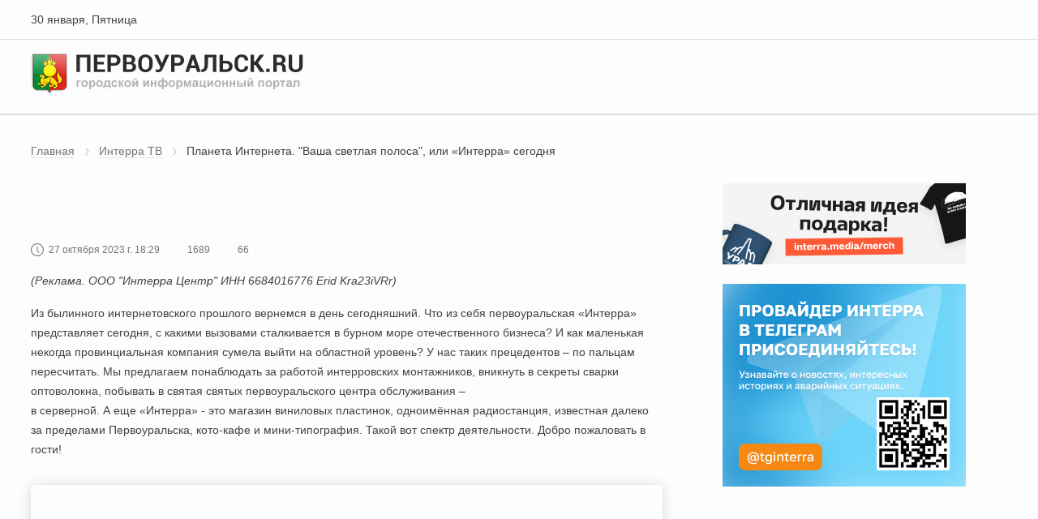

--- FILE ---
content_type: text/html;charset=UTF-8
request_url: https://data.killbot.ru/cn.php?url=aHR0cHM6Ly9wZXJ2b3VyYWxzay5ydS9uZXdzL2ludGVycmEtdHYvcGxhbmV0YS1pbnRlcm5ldGEtdmFzaGEtc3ZldGxhaWEtcG9sb3NhLWlsaS1pbnRlcnJhLXNlZ29kbmlhLzQ3NDczLw==&r=&png=73&raf=54&lv=32884&id=MzI4ODQ=&p=MTguMjIwLjEwNi41Mw==&rr=1769777934909&u=eyJDIjp7Im1heFRvdWNoUG9pbnRzIjowLCJCIjpmYWxzZX0sIkQiOnsidmVuZG9yIjoiR29vZ2xlIEluYy4iLCJBIjoiR29vZ2xlIFN3aWZ0U2hhZGVyIiwiQTEiOiJHb29nbGUgU3dpZnRTaGFkZXIifSwiaCI6eyJtIjozMiwibCI6ODE5MiwibyI6MjU2LCJpIjo4MTkyLCJqIjoxNiwicyI6eyIwIjo4MTkyLCIxIjo4MTkyfX0sInBsdWdpbnMiOm51bGwsImciOnsidGltZVpvbmUiOiJVVEMiLCJsb2NhbGUiOiJlbi1VUyJ9LCJ1Ijp7ImpzSGVhcFNpemVMaW1pdCI6NjYyMDAwMDAwfSwidiI6MX0=&g=iVBORw0KGgoAAAANSUhEUgAAAIAAAABACAYAAADS1n9%2FAAAENUlEQVR4Xu3UhVIUUBTG8e0Ouru7O59IEVQQDDBAQEXFBgN2l1JABVSwUSRt6SVVlLAwQCycOecxzrkz9wG%2B%2F%2FzuFQoEgnWhUCjgS7aBkAFQfgAikQgA1OsnBXzoFBjaWIW%2FvlgsBgB1ugk663mpYDijGgFIJBIAUKs1cxZCBUY2GRCAVCoFADWacULzeepophEByGQyAGBSj3EVQgXGskwIQC6XAwCjapTQfJ46vrkGASgUCgBgUI5wFUIFzFtqEYBSqQQA1YphQvN56sTWOgSgUqkAQJV8iKsQKjCZXY8A1Go1ALggGyQ0n6dO5TQgAI1GAwDOS19xFUIFprddRABarRYAnJO8JDSfp87kXkIAOp0OAJwVv%2BAqhArM5jUiAL1eDwAqRc8Jzeepr7c3IQALCwsAUCF8xlUIFXizoxkBWFpaAoAzgqeE5vPUtzsvIwArKysAcHr9CVchVGBu1xUEYG1tDQBO%2FXtMaD5PfZd%2FFQHY2NgAgJN%2FB7gKoQLvC1oQgK2tLQA48aef0HyeOr%2B7FQHY2dkBgOO%2F%2B7gKoQILe9oQgL29PQA49quX0Hyeurj3GgJwcHAAAOVrPVyFUIGlfdcRgKOjIwA4%2BrOb0Hye%2BqHwBgJwcnICAEdWH3EVQgU%2BFrUjAGdnZwBweKWL0Hye%2Bml%2FBwJwcXEBAGU%2FHnIVQgU%2BF99EAK6urgDg0PcHhObz1C8ltxCAm5sbADj4rZOrECqwXHobAbi7uwOAA1%2FvE5rPU78euIMAPDw8AEDp8j2uQqjAt4N3EYCnpycAKPlyl9B8nvr90D0E4OXlBQCKP9%2FhKoQK%2FCi7jwC8vb0BwP5PtwnN56krhzsRgI%2BPDwAo%2BniLqxAqsHrkAQLw9fUFAIUfbhKaz1N%2FHn2IAPz8%2FADAvqUOrkKowFp5FwLw9%2FcHAHsX2wnN56m%2Fjj1CAAEBAQBgz8INrkKowO%2Fj3QggMDAQAOyev05oPk%2F9c6IHAQQFBQGAgvfXuAqhAn9P9iKA4OBgAJD%2Fro3QfJ7671QfAggJCQEAu%2BZauQqhAuun%2BxFAaGgoANj5toXQfJ4qODOAAMLCwgDAjjdXuQqhAsKKxwggPDwcAGx%2FfYXQfJ4qqnyCACIiIgBA3uxlrkKogPjsUwQQGRkJAHJnmgnN56mSc88QQFRUFADYNt3EVQgVkJ5%2FjgCio6MBQM5UI6H5PFV24QUCiImJAQDZk5e4CqEC8qqXCCA2NhYAbJ24SGg%2BT1VUv0IAcXFxAGCLuYGrECqgNAwigPj4eACwebye0HyeqjIOIYCEhAQAkDVWx1UIFVCbhhFAYmIiAMgcrSU0n6dqakYQQFJSEgDYNFLDVQgV0NaOIoDk5GQAkDFsIjSfp%2BrqxhBASkoKANg4ZOQqhAro68cRQGpqKgDYMGggNJ%2BnWjSYEUBaWhoA4Eu0QXp6OgMg%2FAD%2BA8NKSfB4tp8SAAAAAElFTkSuQmCC&c=17697779331965768&ng=0
body_size: 241
content:
{"bot":false,"fraud":false,"l":true,"bl":false,"wl":false,"tm":"1","vpn":0,"net_id":4160945137,"capt":false,"d":false,"os":"Mac OS X","snsht":495876374,"snsht_d":3828205133,"sess":"17697779331965768","UserID":"151441428662410990","ip":"18.220.106.53","t":true,"net_t":"mob","sc":true,"cv":"72125df0103398f70b6a574806e45f3c","metr":"77771902"}

--- FILE ---
content_type: text/html; charset=utf-8
request_url: https://pervouralsk.ru/news/interra-tv/planeta-interneta-vasha-svetlaia-polosa-ili-interra-segodnia/47473/
body_size: 4533
content:
<!DOCTYPE html><html lang="ru"><head  prefix="og: http://ogp.me/ns#"><meta property="og:title" content="Планета Интернета. &quot;Ваша светлая полоса&quot;, или «Интерра» сегодня"><meta property="og:url" content="https://pervouralsk.ru/news/interra-tv/planeta-interneta-vasha-svetlaia-polosa-ili-interra-segodnia/47473/"><meta property="og:type" content="Article"><meta property="og:site_name" content="Портал Первоуральск.Ру"><meta name="twitter:domain" content="pervouralsk.ru"><meta name="twitter:card" content="summary"><meta name="twitter:title" content="Планета Интернета. &quot;Ваша светлая полоса&quot;, или «Интерра» сегодня"><meta name="twitter:url" content="https://pervouralsk.ru/news/interra-tv/planeta-interneta-vasha-svetlaia-polosa-ili-interra-segodnia/47473/"><meta itemprop="name" content="Планета Интернета. &quot;Ваша светлая полоса&quot;, или «Интерра» сегодня"><meta itemprop="url" content="https://pervouralsk.ru/news/interra-tv/planeta-interneta-vasha-svetlaia-polosa-ili-interra-segodnia/47473/"><meta charset="utf-8" /><title>Первоуральск.RU
	 | Новости | Интерра ТВ | Планета Интернета. &quot;Ваша светлая полоса&quot;, или «Интерра» сегодня | 47473
</title><meta name="keywords" lang="ru"  content="Первоуральск, новости, доска объявлений," /><meta name="description" lang="ru" content="Новости" /><meta name="viewport" content="width=device-width" /><meta name="copyright" lang="ru" content="" /><meta name="document-state" content="Dynamic" /><meta name="msapplication-TileColor" content="#546E7A"><meta name="theme-color" content="#546E7A"><link rel="shortcut icon" href="/static/favicon.ico" /><meta name="msapplication-config" content="/static/browserconfig.xml" /><meta name="yandex-verification" content="3e6f5a61caa262c8" /><link type="text/css" href="/static/bundle/css/commons-71cf40bd7bf24aee8c2d.css" rel="stylesheet" /><link type="text/css" href="/static/bundle/css/style-71cf40bd7bf24aee8c2d.css" rel="stylesheet" /><!-- Yandex.RTB --><script>window.yaContextCb = window.yaContextCb || [];</script><script src="https://yandex.ru/ads/system/context.js" async></script></head><body><script type="text/javascript" src="/static/bundle/reklama_full-71cf40bd7bf24aee8c2d.js" ></script><div id="rtb-full"><reklama :rtb="'R-A-110915-4'"></reklama></div><header id="header"><div class="header header--desktop"><div class="header__data"><div class="wrapper"><div class="header-data"><div class="header-data__date">30 января, Пятница</div><div class="header-data__account"><auth></auth></div></div></div></div><div class="header__main"><div class="wrapper"><div class="header-main"><div class="header-main__logo"><a href="/"><img src="/static/img/logo/logo.png" alt="Первоуральск.ру | Городской информационный портал"></a></div><div class="header-main__search"><header_search></header_search></div></div></div></div><div class="header__nav"><div class="wrapper"><header_nav></header_nav></div></div></div><div class="header header--mobile"><div class="wrapper"><div class="header-mobile"><div class="header-mobile__account"><header_nav_mobile :nav-type="'account'"></header_nav_mobile></div><div class="header-mobile__logo"><a href="/"><img src="/static/img/logo/logo.png" alt="Первоуральск.ру | Городской информационный портал"></a></div><div class="header-mobile__nav"><header_nav_mobile :nav-type="'nav'"></header_nav_mobile></div><div class="header-mobile__search"><header_search></header_search></div></div></div></div></header><main><div class="section"><div class="wrapper"><div class="breadcrumb"><ul class="breadcrumb__nav"><li><a href="/" title="Главная страница">Главная</a></li><li><a href="/news/interra-tv/">Интерра ТВ</a></li><li>Планета Интернета. &quot;Ваша светлая полоса&quot;, или «Интерра» сегодня</li></ul></div><div class="grid"><div class="grid__content"><div class="news news--retrieve"><div class="news__title"><h4>Планета Интернета. &quot;Ваша светлая полоса&quot;, или «Интерра» сегодня</h4></div><div class="news__meta"><div class="meta"><div class="meta__item"><div class="meta__icon"><div class="icon icon--date"></div></div><div class="meta__text">27 октября 2023 г. 18:29</div></div><div class="meta__item"><div class="meta__icon"><div class="icon icon--view"></div></div><div class="meta__text">1689</div></div><div class="meta__item"><div class="meta__icon"><div class="icon icon--comment"></div></div><div class="meta__text">66</div></div></div></div><div class="news__page"><div class="page"><p><em>(Реклама. ООО "Интерра Центр" ИНН 6684016776 Erid Kra23iVRr)</em></p><p>Из былинного интернетовского прошлого вернемся в день сегодняшний. Что из себя первоуральская &laquo;Интерра&raquo; представляет сегодня, с какими вызовами сталкивается в бурном море отечественного бизнеса? И как маленькая некогда провинциальная компания сумела выйти на областной уровень? У нас таких прецедентов &ndash; по пальцам пересчитать. Мы предлагаем понаблюдать за работой интерровских монтажников, вникнуть в секреты сварки оптоволокна, побывать в святая святых первоуральского центра обслуживания &ndash;<br />в серверной. А еще &laquo;Интерра&raquo; - это магазин виниловых пластинок, одноимённая радиостанция, известная далеко за пределами Первоуральска, кото-кафе и мини-типография. Такой вот спектр деятельности. Добро пожаловать в гости!</p><p><div class="video"><iframe src="https://www.youtube.com/embed/07TI9B6XSbo" frameborder="0" allow="accelerometer; autoplay; clipboard-write; encrypted-media; gyroscope; picture-in-picture" allowfullscreen></iframe></div></p><p><b>&copy;&nbsp;Интерра ТВ</b></p></div></div><div class="news__gallery"><div id="storage"><storage_photo
							:token="'news.post'"
							:id-object="47473"
						></storage_photo></div></div><div class="news__add"><div class="news-add"><div class="news-add__item"><div class="news-report"><div class="news-report__title"><span class="title--h6">Сообщите новость</span></div><div class="news-report__text">Пришлите свою новость или  расскажите о проблеме в редакцию</div><div class="news-report__btn"><a href="/feedback/" class="btn btn-grd--blue">Написать нам</a></div></div></div><div class="news-add__item"><div class="news__links"><div class="news-links"><div class="news-links__title"><span class="title--h6">Читайте также:</span></div><div class="news-links__item"><div class="news-links__news"><a href="/news/interra-tv/planeta-interneta-pervouralsk-bremia-pervogo-tolko-vpered/47411/">Планета Интернета. Первоуральск, бремя первого. Только вперед!</a></div><div class="news-links__meta"><div class="meta"><div class="meta__item"><div class="meta__icon"><div class="icon icon--date"></div></div><div class="meta__text">17 октября 2023 г. 18:17</div></div><div class="meta__item"><div class="meta__icon"><div class="icon icon--view"></div></div><div class="meta__text">1444</div></div><div class="meta__item"><div class="meta__icon"><div class="icon icon--comment"></div></div><div class="meta__text">4</div></div></div></div></div><div class="news-links__item"><div class="news-links__news"><a href="/news/interra-tv/planeta-interneta-pervouralsk-bremia-pervogo/47236/">Планета Интернета. Первоуральск – бремя первого</a></div><div class="news-links__meta"><div class="meta"><div class="meta__item"><div class="meta__icon"><div class="icon icon--date"></div></div><div class="meta__text">18 сентября 2023 г. 13:01</div></div><div class="meta__item"><div class="meta__icon"><div class="icon icon--view"></div></div><div class="meta__text">2194</div></div><div class="meta__item"><div class="meta__icon"><div class="icon icon--comment"></div></div><div class="meta__text">10</div></div></div></div></div></div></div></div><div id="vote"><vote :token="'news.post'" :type="'post'" :id-object="47473"></vote></div></div></div></div><div class="bn"><a href="/banners/go/361/" target="_blank"><img src="/media/banners/1721976511.6820083-a95c6d99.jpg" alt="Интерра в ТГ" width="768px" height="80px"></a></div><div id="comments"><comments
					:token="'news.post'"
					:status="20"
					:id-object="47473"
					:comments-off="'False'"></comments></div></div><div class="grid__aside"><div class="bn"><a href="/banners/go/374/" target="_blank"><img src="/media/banners/1725450817.7506425-018cb841.jpg" alt="Мерч" width="300px" height="100px"></a></div><div id="widget_news_top"><news_top></news_top></div><div class="bn"><a href="/banners/go/359/" target="_blank"><img src="/media/banners/1721976468.4710062-93022ae8.jpg" alt="Интерра в ТГ" width="300px" height="250px"></a></div></div></div></div></div></main><footer><div class="wrapper"><div class="footer"><div class="footer__about"><div class="footer__heading">О проекте</div><p>Проект «Первоуральск.Ру» начал свою работу с 1999 года как небольшой новостной сайт. Со временем он превратился в виртуальное зеркало уральского города.</p></div><div class="footer__nav"><div class="footer__heading">Навигация</div><nav class="nav-footer"><div class="nav-footer__list"><div class="nav-footer__item"><a href="/" class="nav-footer__link">Главная</a></div><div class="nav-footer__item"><a href="/news/" class="nav-footer__link">Новости</a></div><div class="nav-footer__item"><a href="/board/" class="nav-footer__link">Доска объявлений</a></div><div class="nav-footer__item"><a href="/spravka/" class="nav-footer__link">Справочное</a></div><div class="nav-footer__item"><a href="/blogs/" class="nav-footer__link">Блоги</a></div><div class="nav-footer__item"><a href="/guest/" class="nav-footer__link">Гость портала</a></div></div><div class="nav-footer__list"><div class="nav-footer__item"><a href="/history/" class="nav-footer__link">История города</a></div><div class="nav-footer__item"><a href="/citizen/" class="nav-footer__link">Почётные горожане</a></div><div class="nav-footer__item"><a href="/feedback/" class="nav-footer__link">Обратная связь</a></div><div class="nav-footer__item"><a href="https://promotion.interra.ru/" target="_blank" class="nav-footer__link">Реклама</a></div><div class="nav-footer__item"><a href="/about/" class="nav-footer__link">О портале</a></div></div></nav></div><div class="footer__statistics"><div class="statistics"><div class="statistics__item"></div><div class="statistics__item"><script type="text/javascript" src="/static/js/counter/liveinternet.js"></script></div><div class="statistics__item"><!-- Yandex.Metrika counter --><script type="text/javascript" >
						   (function(m,e,t,r,i,k,a){m[i]=m[i]||function(){(m[i].a=m[i].a||[]).push(arguments)};
						   m[i].l=1*new Date();k=e.createElement(t),a=e.getElementsByTagName(t)[0],k.async=1,k.src=r,a.parentNode.insertBefore(k,a)})
						   (window, document, "script", "https://mc.yandex.ru/metrika/tag.js", "ym");

						   ym(77771902, "init", {
						        clickmap:true,
						        trackLinks:true,
						        accurateTrackBounce:true,
						        webvisor:true
						   });
						</script><noscript><div><img src="https://mc.yandex.ru/watch/77771902" style="position:absolute; left:-9999px;" alt="" /></div></noscript><!-- /Yandex.Metrika counter --></div></div></div><div class="footer__copyright">
				© 1999&nbsp;&mdash; 2026&nbsp;г. <a href="https://interra.media/" target="_blank" class="footer__link">OОО «Интерра Медиа»</a></div></div></div></footer></div><div id="vue-modal"></div></body><script type="text/javascript" src="/static/bundle/runtime-71cf40bd7bf24aee8c2d.js" ></script><script type="text/javascript" src="/static/bundle/commons-71cf40bd7bf24aee8c2d.js" ></script><script type="text/javascript" src="/static/bundle/header-71cf40bd7bf24aee8c2d.js" ></script><script type="text/javascript" src="/static/bundle/modal-71cf40bd7bf24aee8c2d.js" ></script><script type="text/javascript" src="/static/bundle/news-71cf40bd7bf24aee8c2d.js" ></script><script type="text/javascript" src="/static/bundle/comments-71cf40bd7bf24aee8c2d.js" ></script><script type="text/javascript" src="/static/bundle/widget_news_top-71cf40bd7bf24aee8c2d.js" ></script><script type="text/javascript" src="/static/bundle/storage-71cf40bd7bf24aee8c2d.js" ></script><script type="text/javascript" src="/static/bundle/vote-71cf40bd7bf24aee8c2d.js" ></script><script type="text/javascript" src="/static/bundle/reklama_vertical-71cf40bd7bf24aee8c2d.js" ></script><!-- Yandex.Metrika counter --><script type="text/javascript">
    (function(m,e,t,r,i,k,a){
        m[i]=m[i]||function(){(m[i].a=m[i].a||[]).push(arguments)};
        m[i].l=1*new Date();
        for (var j = 0; j < document.scripts.length; j++) {if (document.scripts[j].src === r) { return; }}
        k=e.createElement(t),a=e.getElementsByTagName(t)[0],k.async=1,k.src=r,a.parentNode.insertBefore(k,a)
    })(window, document,'script','https://mc.yandex.ru/metrika/tag.js', 'ym');

    ym(77771902, 'init', {webvisor:true, clickmap:true, accurateTrackBounce:true, trackLinks:true});
</script><noscript><div><img src="https://mc.yandex.ru/watch/77771902" style="position:absolute; left:-9999px;" alt="" /></div></noscript><!-- /Yandex.Metrika counter --></html>

--- FILE ---
content_type: application/javascript; charset=utf-8
request_url: https://pervouralsk.ru/static/bundle/modal-71cf40bd7bf24aee8c2d.js
body_size: 2052
content:
(window.webpackJsonp=window.webpackJsonp||[]).push([[22],{0:function(e,n,t){"use strict";t.d(n,"a",(function(){return r})),t.d(n,"b",(function(){return i}));var o=t(6),a=t.n(o),r=a.a.create({baseURL:"/api/v1",xsrfHeaderName:"X-CSRFToken",xsrfCookieName:"csrftoken"}),i=a.a.create({headers:{"Content-Type":"application/jsonp"}})},13:function(e,n,t){"use strict";t.d(n,"a",(function(){return a}));var o=t(0),a={getActiveBanners:function(){return o.a.get("/banners/")},incrementShows:function(e){return o.a.get("/banners/increment/".concat(e,"/"))}}},14:function(e,n,t){"use strict";var o,a=t(3),r=t(4),i=(t(36),t(174),t(7)),c=t(0);function u(e,n,t){return n in e?Object.defineProperty(e,n,{value:t,enumerable:!0,configurable:!0,writable:!0}):e[n]=t,e}var s={namespaced:!0,state:{openModalLogin:!1,openModalReg:!1,openModalRecovery:!1,openModalChange:!1,recoveryLogin:!1,token:localStorage.getItem("TOKEN_STORAGE_KEY")||"",user:{pk:0,username:"",email:"",avatar:null,cnt_message:0},nextPage:""},getters:{isAuth:function(e){return!!e.token},authUser:function(e){return e.user},nextPage:function(e){return e.nextPage}},mutations:(o={},u(o,"ALL_CLOSE_WINDOW_AUTH",(function(e){e.openModalLogin=!1,e.openModalReg=!1,e.openModalRecovery=!1,e.openModalChange=!1,e.recoveryLogin=!1})),u(o,"TOGGLE_WINDOW_LOGIN",(function(e){e.openModalLogin=!e.openModalLogin})),u(o,"TOGGLE_WINDOW_REG",(function(e){e.openModalReg=!e.openModalReg})),u(o,"TOGGLE_WINDOW_RECOVERY",(function(e){e.openModalRecovery=!e.openModalRecovery})),u(o,"TOGGLE_WINDOW_CHANGE_PASSWORD",(function(e){e.openModalChange=!e.openModalChange})),u(o,"TOGGLE_RECOVERY_LOGIN",(function(e){e.recoveryLogin=!e.recoveryLogin})),u(o,"SET_USER",(function(e,n){e.user.pk=n.pk,e.user.username=n.username,e.user.email=n.email,e.user.avatar=n.avatar,e.user.cnt_message=n.cnt_message})),u(o,"SET_TOKEN",(function(e,n){localStorage.setItem("TOKEN_STORAGE_KEY",n),e.token=n,c.a.defaults.headers.Authorization="Token ".concat(n)})),u(o,"REMOVE_TOKEN",(function(e){localStorage.removeItem("TOKEN_STORAGE_KEY"),delete c.a.defaults.headers.Authorization,e.token="",e.user.pk=0,e.user.username="",e.user.email="",e.user.avatar=null,e.cnt_message=0})),u(o,"SET_NEXT_PAGE",(function(e,n){e.nextPage=n})),u(o,"REMOVE_NEXT_PAGE",(function(e){e.nextPage=""})),o),actions:{toggleWindowLogin:function(e){(0,e.commit)("TOGGLE_WINDOW_LOGIN")},toggleWindowReg:function(e){(0,e.commit)("TOGGLE_WINDOW_REG")},toggleWindowRecovery:function(e){(0,e.commit)("TOGGLE_WINDOW_RECOVERY")},toggleWindowChange:function(e){(0,e.commit)("TOGGLE_WINDOW_CHANGE_PASSWORD")},toggleRecoveryLogin:function(e){(0,e.commit)("TOGGLE_RECOVERY_LOGIN")},login:function(e,n){var t=e.commit,o=e.dispatch;return new Promise((function(e,a){i.a.login(n).then((function(n){t("SET_TOKEN",n.data.key),o("checkAuth"),t("TOGGLE_WINDOW_LOGIN"),e(n)})).catch((function(e){t("REMOVE_TOKEN"),a(e)}))}))},checkAuth:function(e){var n=e.commit,t=e.state;return new Promise((function(e,o){i.a.get_auth_user().then((function(e){var o={pk:e.data.pk,username:e.data.username,email:e.data.email,avatar:e.data.avatar,cnt_message:e.data.cnt_message};n("SET_USER",o),e.data.key!=t.token&&n("SET_TOKEN",e.data.key)})).catch((function(e){n("REMOVE_TOKEN")}))}))},logout:function(e){var n=e.commit;return new Promise((function(e,t){i.a.logout().then((function(e){n("REMOVE_TOKEN")})).catch((function(e){}))}))}}},l=t(13);var d,f,_,m={namespaced:!0,state:{banners_place:void 0},getters:{banners_place:function(e){return e.banners_place}},mutations:(d={},f="SET_BANNERS",_=function(e,n){e.banners_place=n},f in d?Object.defineProperty(d,f,{value:_,enumerable:!0,configurable:!0,writable:!0}):d[f]=_,d),actions:{getActiveBanners:function(e){var n=e.commit;e.state;l.a.getActiveBanners().then((function(e){n("SET_BANNERS",e.data)})).catch((function(e){n("SET_BANNERS",void 0)}))}}};a.default.use(r.a);n.a=new r.a.Store({strict:!0,modules:{auth:s,banners:m}})},33:function(e,n,t){"use strict";var o=function(){var e=this,n=e.$createElement,t=e._self._c||n;return e.modalShow?t("div",{directives:[{name:"click-outside",rawName:"v-click-outside",value:e.onClose,expression:"onClose"}],staticClass:"modal modal--notice",class:e.type},[t("div",{staticClass:"modal__close",on:{click:e.onClose}},[e._m(0)]),e._t("modalTitle"),e._t("modalContent"),e._t("default")],2):e._e()};o._withStripped=!0;var a=t(10),r={name:"modal_notice",props:{type:{type:String,default:""}},data:function(){return{modalShow:!0}},methods:{onClose:function(){this.$emit("onClose"),this.modalShow=!1}},created:function(){var e=this;document.body.addEventListener("keyup",(function(n){27===n.keyCode&&(e.$emit("onClose"),e.modalShow=!1)}))},directives:{clickOutside:t.n(a).a.directive}},i=t(1),c=Object(i.a)(r,o,[function(){var e=this.$createElement,n=this._self._c||e;return n("div",{staticClass:"close close--hoverDark"},[n("div",{staticClass:"close__icon"})])}],!1,null,null,null);c.options.__file="source/components/modal/modal_notice.vue";n.a=c.exports},398:function(e,n,t){"use strict";t.r(n);var o=t(3),a=t(14),r=t(33);new o.default({el:"#vue-modal",store:a.a,components:{modal_notice:r.a}})},7:function(e,n,t){"use strict";t.d(n,"a",(function(){return a}));var o=t(0),a={codeverify:function(e){return o.a.post("/phone/codeverify/",e)},registration:function(e){return o.a.post("/user/register/",e)},login:function(e){return o.a.post("/dj-rest-auth/login/",e)},token_verify:function(e){return o.a.post("/dj-rest-auth/token/verify/",e)},token_refresh:function(e){return o.a.post("/dj-rest-auth/token/refresh/",e)},logout:function(){return o.a.post("/dj-rest-auth/logout/")},get_auth_user:function(){return o.a.get("/user/token/")},recovery_password:function(e){return o.a.post("/dj-rest-auth/password/reset/",e)},change_password:function(e){return o.a.post("/dj-rest-auth/password/change/",e)}}}},[[398,1,0]]]);